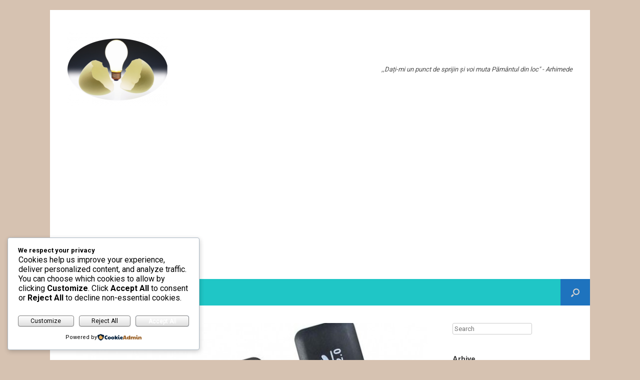

--- FILE ---
content_type: text/html; charset=utf-8
request_url: https://www.google.com/recaptcha/api2/aframe
body_size: 267
content:
<!DOCTYPE HTML><html><head><meta http-equiv="content-type" content="text/html; charset=UTF-8"></head><body><script nonce="XATG9VdBLAlAkcsQR11mJA">/** Anti-fraud and anti-abuse applications only. See google.com/recaptcha */ try{var clients={'sodar':'https://pagead2.googlesyndication.com/pagead/sodar?'};window.addEventListener("message",function(a){try{if(a.source===window.parent){var b=JSON.parse(a.data);var c=clients[b['id']];if(c){var d=document.createElement('img');d.src=c+b['params']+'&rc='+(localStorage.getItem("rc::a")?sessionStorage.getItem("rc::b"):"");window.document.body.appendChild(d);sessionStorage.setItem("rc::e",parseInt(sessionStorage.getItem("rc::e")||0)+1);localStorage.setItem("rc::h",'1768189033139');}}}catch(b){}});window.parent.postMessage("_grecaptcha_ready", "*");}catch(b){}</script></body></html>

--- FILE ---
content_type: text/css
request_url: https://stiu-cum-sa.ro/wp-content/uploads/sass/pvc.min.css?ver=1563437952
body_size: -188
content:
.clear{clear:both}.nobr{white-space:nowrap}.pvc_clear{clear:both}body .pvc-stats-icon{color:#8224e3 !important}